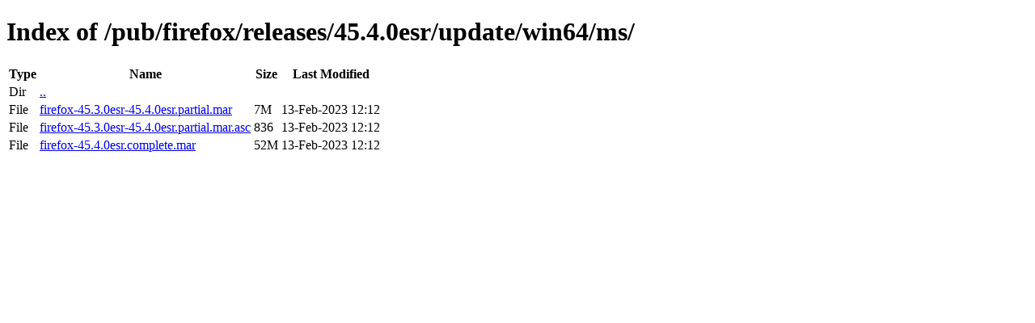

--- FILE ---
content_type: text/html; charset=utf-8
request_url: http://releases.mozilla.org/pub/firefox/releases/45.4.0esr/update/win64/ms/
body_size: 377
content:
<!DOCTYPE html>
<html>
        <head>
                <meta charset="UTF-8">
                <title>Directory Listing: /pub/firefox/releases/45.4.0esr/update/win64/ms/</title>
        </head>
        <body>
                <h1>Index of /pub/firefox/releases/45.4.0esr/update/win64/ms/</h1>
                <table>
                        <tr>
                                <th>Type</th>
                                <th>Name</th>
                                <th>Size</th>
                                <th>Last Modified</th>
                        </tr>
                        
                        <tr>
                                <td>Dir</td>
                                <td><a href="/pub/firefox/releases/45.4.0esr/update/win64/">..</a></td>
                                <td></td>
                                <td></td>
                        </tr>
                        
                        
                        
                        
                        <tr>
                                <td>File</td>
                                <td><a href="/pub/firefox/releases/45.4.0esr/update/win64/ms/firefox-45.3.0esr-45.4.0esr.partial.mar">firefox-45.3.0esr-45.4.0esr.partial.mar</a></td>
                                <td>7M</td>
                                <td>13-Feb-2023 12:12</td>
                        </tr>
                        
                        
                        
                        <tr>
                                <td>File</td>
                                <td><a href="/pub/firefox/releases/45.4.0esr/update/win64/ms/firefox-45.3.0esr-45.4.0esr.partial.mar.asc">firefox-45.3.0esr-45.4.0esr.partial.mar.asc</a></td>
                                <td>836</td>
                                <td>13-Feb-2023 12:12</td>
                        </tr>
                        
                        
                        
                        <tr>
                                <td>File</td>
                                <td><a href="/pub/firefox/releases/45.4.0esr/update/win64/ms/firefox-45.4.0esr.complete.mar">firefox-45.4.0esr.complete.mar</a></td>
                                <td>52M</td>
                                <td>13-Feb-2023 12:12</td>
                        </tr>
                        
                        
                </table>
        </body>
</html>